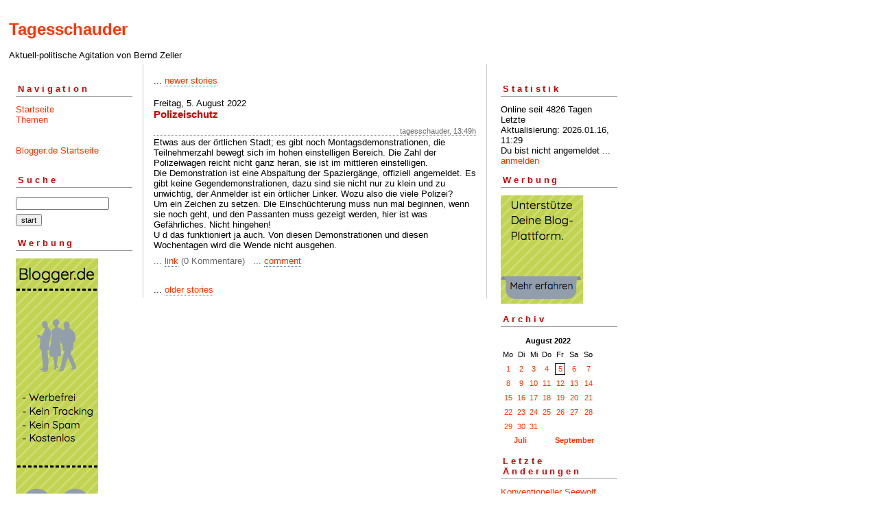

--- FILE ---
content_type: text/html; charset=ISO-8859-1
request_url: https://tagesschauder.blogger.de/20220805/
body_size: 2269
content:
<?xml version="1.0"?>
<!DOCTYPE html PUBLIC "-//W3C//DTD XHTML 1.0 Transitional//EN"
   "http://www.w3.org/TR/xhtml1/DTD/xhtml1-transitional.dtd"> 

<html xmlns="http://www.w3.org/1999/xhtml" xml:lang="en" >
<head>
<title>Tagesschauder: 2022-08-05</title>
<meta http-equiv="Content-Type" content="text/html" />
<meta name="MSSmartTagsPreventParsing" content="TRUE" />
<link rel="alternate" type="application/rss+xml" title="RSS Feed" href="https://tagesschauder.blogger.de/rss" />
<link rel="alternate" type="text/xml" title="XML" href="//tagesschauder.blogger.de/rss10" />

<script type="text/javascript" src="/main.js"></script>
<link rel="stylesheet" type="text/css" title="CSS Stylesheet" href="/main.css" />
</head>

<body>
<div id="container">

<div id="banner">
<h1><a href="https://tagesschauder.blogger.de/">Tagesschauder</a></h1>
Aktuell-politische Agitation von Bernd Zeller
</div>

<div id="left">
<div class="sidebar">
<h2>Navigation</h2>
<a href="https://tagesschauder.blogger.de/">Startseite</a><br />
<a href="https://tagesschauder.blogger.de/topics">Themen</a><br />                               
<br /> 
<br />                                               
<a href="https://www.blogger.de/">Blogger.de Startseite</a><br /><br />


<h2>Suche</h2>                                                                    
<form method="get" action="https://tagesschauder.blogger.de/search"><input name="q" type="text" size="20" class="searchbox" value="" />&nbsp;<input name="submit" type="submit" value="start" class="searchbox" /></form>
                                                        
<h2>Werbung</h2>
<script language="javascript" type="text/javascript" src="/static/antville/info/files/bannerbig.js"></script>
</div>
</div> 

<div id="center">
<div class="content">

<div class="pagelink"><div class="pagelinkTop">...&nbsp;<a href="https://tagesschauder.blogger.de/20220806/">newer stories</a></div>

</div>
<div class="dayHeader">Freitag, 5. August 2022</div>
<div class="storyTitle">Polizeischutz</div>
<div class="storyDate">tagesschauder, 13:49h</div>

<div>Etwas aus der &ouml;rtlichen Stadt; es gibt noch Montagsdemonstrationen, die Teilnehmerzahl bewegt sich im hohen einstelligen Bereich. Die Zahl der Polizeiwagen reicht nicht ganz heran, sie ist im mittleren einstelligen. <br />
Die Demonstration ist eine Abspaltung der Spazierg&auml;nge, offiziell angemeldet. Es gibt keine Gegendemonstrationen, dazu sind sie nicht nur zu klein und zu unwichtig, der Anmelder ist ein &ouml;rtlicher Linker. Wozu also die viele Polizei?<br />
Um ein Zeichen zu setzen. Die Einsch&uuml;chterung muss nun mal beginnen, wenn sie noch geht, und den Passanten muss gezeigt werden, hier ist was Gef&auml;hrliches. Nicht hingehen!<br />
U d das funktioniert ja auch. Von diesen Demonstrationen und diesen Wochentagen wird die Wende nicht ausgehen.</div>

<p class="small">
...&nbsp;<a prefix="...&nbsp;" href="https://tagesschauder.blogger.de/stories/2852237/">link</a>
(0 Kommentare)
&nbsp;&nbsp;...&nbsp;<a href="https://tagesschauder.blogger.de/stories/2852237/comment">comment</a>

</p>
<br />

<div class="pagelinkBottom">...&nbsp;<a href="https://tagesschauder.blogger.de/20220804/">older stories</a></div>


</div>
</div>

<div id="right">
<div class="sidebar">


<h2>Statistik</h2>
Online seit&nbsp;4826 Tagen<br />Letzte Aktualisierung:&nbsp;2026.01.16, 11:29<br />
Du bist nicht angemeldet ... <a href="https://tagesschauder.blogger.de/members/login">anmelden</a>

<h2>Werbung</h2>
<script language="javascript" type="text/javascript" src="/static/antville/info/files/bannersmall.js"></script>
<h2>Archiv</h2>
<table border="0" cellspacing="0" cellpadding="2">
<tr>
<td colspan="7" align="center" nowrap="nowrap"><div class="calFoot">August&nbsp;2022</div></td>
</tr>
<tr>
<td nowrap="nowrap"><div class="calDay">Mo</div></td>
<td nowrap="nowrap"><div class="calDay">Di</div></td>
<td nowrap="nowrap"><div class="calDay">Mi</div></td>
<td nowrap="nowrap"><div class="calDay">Do</div></td>
<td nowrap="nowrap"><div class="calDay">Fr</div></td>
<td nowrap="nowrap"><div class="calDay">Sa</div></td>
<td nowrap="nowrap"><div class="calDay">So</div></td>

</tr>
<tr>
<td nowrap="nowrap"><div class="calDay"><a href="https://tagesschauder.blogger.de/20220801/">&nbsp;1&nbsp;</a></div></td>
<td nowrap="nowrap"><div class="calDay"><a href="https://tagesschauder.blogger.de/20220802/">&nbsp;2&nbsp;</a></div></td>
<td nowrap="nowrap"><div class="calDay"><a href="https://tagesschauder.blogger.de/20220803/">&nbsp;3&nbsp;</a></div></td>
<td nowrap="nowrap"><div class="calDay"><a href="https://tagesschauder.blogger.de/20220804/">&nbsp;4&nbsp;</a></div></td>
<td nowrap="nowrap"><div class="calSelDay"><a href="https://tagesschauder.blogger.de/20220805/">&nbsp;5&nbsp;</a></div></td>
<td nowrap="nowrap"><div class="calDay"><a href="https://tagesschauder.blogger.de/20220806/">&nbsp;6&nbsp;</a></div></td>
<td nowrap="nowrap"><div class="calDay"><a href="https://tagesschauder.blogger.de/20220807/">&nbsp;7&nbsp;</a></div></td>

</tr>
<tr>
<td nowrap="nowrap"><div class="calDay"><a href="https://tagesschauder.blogger.de/20220808/">&nbsp;8&nbsp;</a></div></td>
<td nowrap="nowrap"><div class="calDay"><a href="https://tagesschauder.blogger.de/20220809/">&nbsp;9&nbsp;</a></div></td>
<td nowrap="nowrap"><div class="calDay"><a href="https://tagesschauder.blogger.de/20220810/">10</a></div></td>
<td nowrap="nowrap"><div class="calDay"><a href="https://tagesschauder.blogger.de/20220811/">11</a></div></td>
<td nowrap="nowrap"><div class="calDay"><a href="https://tagesschauder.blogger.de/20220812/">12</a></div></td>
<td nowrap="nowrap"><div class="calDay"><a href="https://tagesschauder.blogger.de/20220813/">13</a></div></td>
<td nowrap="nowrap"><div class="calDay"><a href="https://tagesschauder.blogger.de/20220814/">14</a></div></td>

</tr>
<tr>
<td nowrap="nowrap"><div class="calDay"><a href="https://tagesschauder.blogger.de/20220815/">15</a></div></td>
<td nowrap="nowrap"><div class="calDay"><a href="https://tagesschauder.blogger.de/20220816/">16</a></div></td>
<td nowrap="nowrap"><div class="calDay"><a href="https://tagesschauder.blogger.de/20220817/">17</a></div></td>
<td nowrap="nowrap"><div class="calDay"><a href="https://tagesschauder.blogger.de/20220818/">18</a></div></td>
<td nowrap="nowrap"><div class="calDay"><a href="https://tagesschauder.blogger.de/20220819/">19</a></div></td>
<td nowrap="nowrap"><div class="calDay"><a href="https://tagesschauder.blogger.de/20220820/">20</a></div></td>
<td nowrap="nowrap"><div class="calDay"><a href="https://tagesschauder.blogger.de/20220821/">21</a></div></td>

</tr>
<tr>
<td nowrap="nowrap"><div class="calDay"><a href="https://tagesschauder.blogger.de/20220822/">22</a></div></td>
<td nowrap="nowrap"><div class="calDay"><a href="https://tagesschauder.blogger.de/20220823/">23</a></div></td>
<td nowrap="nowrap"><div class="calDay"><a href="https://tagesschauder.blogger.de/20220824/">24</a></div></td>
<td nowrap="nowrap"><div class="calDay"><a href="https://tagesschauder.blogger.de/20220825/">25</a></div></td>
<td nowrap="nowrap"><div class="calDay"><a href="https://tagesschauder.blogger.de/20220826/">26</a></div></td>
<td nowrap="nowrap"><div class="calDay"><a href="https://tagesschauder.blogger.de/20220827/">27</a></div></td>
<td nowrap="nowrap"><div class="calDay"><a href="https://tagesschauder.blogger.de/20220828/">28</a></div></td>

</tr>
<tr>
<td nowrap="nowrap"><div class="calDay"><a href="https://tagesschauder.blogger.de/20220829/">29</a></div></td>
<td nowrap="nowrap"><div class="calDay"><a href="https://tagesschauder.blogger.de/20220830/">30</a></div></td>
<td nowrap="nowrap"><div class="calDay"><a href="https://tagesschauder.blogger.de/20220831/">31</a></div></td>
<td nowrap="nowrap"><div class="calDay">&nbsp;</div></td>
<td nowrap="nowrap"><div class="calDay">&nbsp;</div></td>
<td nowrap="nowrap"><div class="calDay">&nbsp;</div></td>
<td nowrap="nowrap"><div class="calDay">&nbsp;</div></td>

</tr>

<tr>
<td colspan="3" align="right" nowrap="nowrap"><div class="calFoot"><a href="https://tagesschauder.blogger.de/20220731/">Juli</a></div></td>
<td nowrap="nowrap"><div class="calFoot">&nbsp;</div></td>
<td colspan="3" nowrap="nowrap"><div class="calFoot"><a href="https://tagesschauder.blogger.de/20220901/">September</a></div></td>
</tr>
</table>

<h2>Letzte &Auml;nderungen</h2>
<div class="historyItem"><a href="https://tagesschauder.blogger.de/stories/2909944/">Konventioneller Seewolf</a><br />
Zu unser aller kulturellem Hintergrund geh&ouml;rt...
<div class="small">by tagesschauder (2026.01.16, 11:29)</div></div>
<div class="historyItem"><a href="https://tagesschauder.blogger.de/stories/2909914/">Offenkundige Nachrichten</a><br />
In den MDR-Radionachrichten hie&szlig; es, gegen die...
<div class="small">by tagesschauder (2026.01.15, 09:06)</div></div>
<div class="historyItem"><a href="https://tagesschauder.blogger.de/stories/2909874/">Botschaft und Bekenntnis</a><br />
Bei dem stromfeindlichen Brandanschlag von Berlin ist...
<div class="small">by tagesschauder (2026.01.14, 10:21)</div></div>
<div class="historyItem"><a href="https://tagesschauder.blogger.de/stories/2909811/">Unlug und Untrug</a><br />
Wenn Sonderverm&ouml;gen Unwort des Jahres ist, also...
<div class="small">by tagesschauder (2026.01.13, 10:56)</div></div>
<div class="historyItem"><a href="https://tagesschauder.blogger.de/stories/2909779/">Sprache des Gr&uuml;nen...</a><br />
H&auml;ufig in der Infosph&auml;re zu vernehmen, jemand...
<div class="small">by tagesschauder (2026.01.12, 11:14)</div></div>

<a href="https://tagesschauder.blogger.de/rss"><img border="0" width="36" alt="xml version of this page" src="/static/antville/xmlbutton.gif" height="14" /></a>
</div>
</div>

<div id="footer" align="center">
Hosted by <a href="//www.blogger.de/">Blogger.de</a> - <a href="http://antville.org"><img border="0" width="107" alt="made with antville" src="/static/antville/smallstraight.gif" height="24" /></a> - Powered by <a href="https://github.com/antville/helma"><img border="0" width="124" alt="helma object publisher" src="/static/antville/hop.gif" height="25" /></a>
</div>

</div>
</body>
</html>